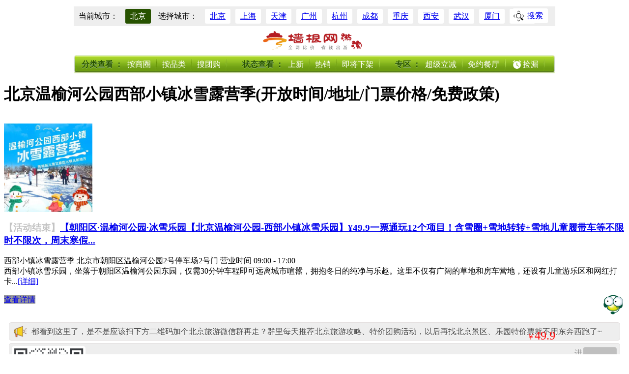

--- FILE ---
content_type: text/html; charset=utf-8
request_url: https://www.qianggen.net/2009/tuan110325/
body_size: 12075
content:
<!DOCTYPE html PUBliC "-//W3C//DTD XHTML 1.0 Transitional//EN" "http://www.w3.org/TR/xhtml1/DTD/xhtml1-transitional.dtd">
<html xmlns="http://www.w3.org/1999/xhtml">
<head>
<meta http-equiv="Content-Type" content="text/html; charset=utf-8" />
<meta name="viewport" content="width=device-width" />
<title>北京温榆河公园西部小镇冰雪露营季(开放时间/地址/门票价格/免费政策)|温榆河公园西部小镇冰雪露营季-墙根网</title>
<meta content="北京温榆河公园西部小镇冰雪露营季(开放时间/地址/门票价格/免费政策),温榆河公园西部小镇冰雪露营季," name="keywords" />
<meta content="北京温榆河公园西部小镇冰雪露营季(开放时间/地址/门票价格/免费政策) | " name="description" />
<meta itemprop="dateCreated" content="2023年12月10日"><meta itemprop="dateModified" content="2025年10月14日 16:59">

<meta property="og:type" content="acticle" />
<meta property="og:title" content="北京温榆河公园西部小镇冰雪露营季(开放时间/地址/门票价格/免费政策)-墙根网" />
<meta property="og:description" content="" />
<meta property="og:url" content="2009/tuan110325/index.html" />
<meta property="og:image" content="http://img.qianggen.netuploadfile/2023/1210/20231210051735134.jpg" />
<meta property="og:release_date" content="2025年10月14日 16:59" />

<base href="https://www.qianggen.net/" />
<link href="favicon.ico" rel="shortcut icon" />
<link href="templates/default/skins/default/phpcms.css" rel="stylesheet" type="text/css" />
<link rel="alternate" type="application/rss+xml" title="北京温榆河公园西部小镇冰雪露营季(开放时间/地址/门票价格/免费政策)" href="/rss.php?rssid=556" />
<liNK rel=stylesheet type=text/css href="/css/travel/menu_2010.css">
<script language="JavaScript" src="data/config.js"></script>
<script language="JavaScript" src="images/js/jquery.min.js"></script>
<script language="JavaScript" src="images/js/css.js"></script>
<script language="JavaScript" src="images/js/common.js"></script>
<SCRIPT LaNGUaGE="JavaScript">
<!-- 
    function ResumeError() {
    return true;
}
window.onerror = ResumeError;
// -->

</SCRIPT>

</head>
<body >

 <!--begin menu-->
 <!--begin menu-->
﻿<script>
(function rotate(){
   var orientation=window.orientation;
   var pd = null;
   function createPd(){
       if(document.getElementById('preventTran') === null){
            var imgData = '[data-uri]';
            pd = document.createElement('div');
            pd.setAttribute('id','preventTran');
            pd.style.position = 'fixed';
            pd.style.left = '0';
            pd.style.top = '0';
            pd.style.width = '100%';
            pd.style.height = '100%';
            pd.style.overflow = 'hidden';
            pd.style.backgroundColor = '#2e2e2e';
            pd.style.textAlign = 'center';
            pd.style.zIndex = '99999';
            document.getElementsByTagName('body')[0].appendChild(pd);
            var img = document.createElement('img');
            img.src = imgData;
            pd.appendChild(img);
            img.style.margin = '60px auto 30px'
            var br = document.createElement('br');
            var p = document.createElement('p');
            p.style.width = '100%';
            p.style.height = 'auto';
            p.style.fontSize = '22px';
            p.style.color = '#626262';
            p.style.lineHeight = '34px';
            p.style.textAlign = 'center';
            p.innerHTML = '为了您的良好体验';
            p.appendChild(br);
            p.innerHTML += '请将手机/平板竖屏操作';
            pd.appendChild(p);
        }
   }
   if(orientation==90||orientation==-90){
        if(pd == null && document.getElementById('preventTran') === null) createPd();
        document.getElementById('preventTran').style.display = 'block';
   }
   window.onorientationchange=function(){
      if(pd == null && document.getElementById('preventTran') == null) createPd();
      document.getElementById('preventTran').style.display='none';
      rotate();
   };
})();
</SCRIPT>
<style>
.bdr_1{ border:none;}
#nav_menu A{ padding:0 9px;}
.youtao_logo{ width:980px; background-color:#fff; text-align:center; padding:20px auto; margin:auto;}
.youtao_logo img{ width:215px; margin:auto;}
#nav_menu .label{ font-size:16px; color:#275200; padding:0 0 0 16px; font-weight:700; font-family:"微软雅黑"; background:none;text-shadow: 0px 1px 0px #add28c;}
#nav_menu .label2{padding-left:30px;}
.home_nav #nav_menu .none-1{ display:none}
@media (max-width: 680px) {
html {width: 90%;margin: auto;}
.home_nav{ position:static; height:auto; overflow:hidden; padding-top:10px; }
#nav_menu{ position:static; height:auto; padding:10px 0; text-align:center;}
#nav_menu a{ padding:0; display:inline-block; width:100%; line-height:30px;}
.home_nav #nav_menu li{ margin:0; padding:0; width:31%; text-align:center; float:none; display:inline-block;}
.home_nav #nav_menu li.label{ width:100%;margin-top:-10px; padding:0;}
.home_nav #nav_menu .nav-on a{background-color: #426d1c;border-radius: 5px;}
.home_nav #nav_menu .none-2{ display:none}
.home_nav #nav_menu .none-1{ display:inline-block}
body #nav_menu_slide{ display:none;}
.youtao_logo{ width:auto; background-color:#fff; text-align:center; margin:-48px auto 0;}
.youtao_logo img{ width:45%; margin:auto;}
}
</style> 

 <style>
 .menu-tuangg{ width:980px; margin:-13px auto 10px;background-color:#eee; padding:5px 0; z-index:99999; position:relative;}
 .submenu-tuangg{ line-height:30px; height:30px; font-size:16px;font-family: "Microsoft YaHei"; position:relative; overflow:hidden;}
  .submenu-tuangg label{ padding:0 10px;}
 .submenu-tuangg a,.submenu-tuangg-on{ display:inline-block; padding:0 10px; margin:0 5px;background-color:#fff; border-radius:3px;}
 .submenu-search{ position:absolute; right:10px; top:4px;}
  .submenu-search a{ padding:0 10px;margin: 0 5px;border-radius: 3px;line-height:30px; height:30px; font-size:16px;font-family: "Microsoft YaHei"; display:inline-block;background:url(//img.qianggen.net/images/tuan/search.png) no-repeat left center #fff; background-size:25px 25px;padding-left:30px;}
.submenu-tuangg-on {  color:#fff; background-color:#275200;}
.menu-i-jl{height: 25px; width: 25px; background-image: url(https://img.qianggen.net/images/tuan/menu-jl.png?323134); display: inline-block; background-size: 20px 20px; vertical-align: middle; margin-bottom: 3px; background-position: center; background-repeat: no-repeat;}
@media (max-width: 680px) {
 .menu-tuangg{ width:100%; margin-top:-11px;background:none; position:relative; height:30px;}
 .submenu-tuangg-on{ margin:0; background:url(//img.qianggen.net/images/tuan/city-c.png) no-repeat left center; color:#7c7c7c; background-size:25px 25px; padding-left:25px}
 .menu-tuangg-on .submenu-tuangg-on{border-radius:3px 3px 0 0; background-color: #89b334; color:#fff;}
 .submenu-tuangg{ font-size:14px; position:absolute; left:0; top:3px; overflow:visible;}
 .submenu-search{ position:absolute; right:3px;height:30px; width:50px;}
 .submenu-search a{ display:block;height:30px; width:50px; opacity:0.6; background:url(//img.qianggen.net/images/tuan/search.png) no-repeat center center; background-size:28px 28px; text-indent: -9999px; padding:0;}
 .menu-tuangg label{ display:none;}
 .tuangg-city{ display:none; height:auto;}
 .menu-tuangg-on .tuangg-city{ display:block; position:absolute; left:0; top:30px; background-color:#89b334; padding:10px 0; width:100%;}
 .submenu-tuangg a{ margin:5px; padding:0; width:22%; text-align:center;}
}
 </style>
<script>
$(document).ready(function(){
 $("#submenu-tuangg").click(function(){
    $("#menu-tuangg").toggleClass("menu-tuangg-on");
});

var w = $('#menu-tuangg').width();
$("#tuangg-city").css("width", w);

});
 </script>

<div class="menu-tuangg" id="menu-tuangg">
<div class="submenu-tuangg" id="submenu-tuangg">
<label>当前城市：</label><span class="submenu-tuangg-on">北京</span><label>选择城市：</label><span class="tuangg-city" id="tuangg-city"><a href="http://youtao.qianggen.net"><span>北京</span></a><a href="/chihetuangou/shanghai/"  ><span>上海</span></a><a href="/chihetuangou/tianjin/"  class="city-on"><span>天津</span></a><a href="/chihetuangou/guangzhou/"  ><span>广州</span></a><a href="/chihetuangou/hangzhou/"  ><span>杭州</span></a><a href="/chihetuangou/chengdu/"  ><span>成都</span></a><a href="/chihetuangou/chongqing/"  ><span>重庆</span></a><a href="/chihetuangou/xian/"  ><span>西安</span></a><a href="/chihetuangou/wuhan/"  ><span>武汉</span></a><a href="/chihetuangou/xiamen/"  ><span>厦门</span></a><a href="/chihetuangou/shenzhen/"  ><span>深圳</span></a><a href="/chihetuangou/jinan/"  ><span>济南</span></a><a href="/chihetuangou/nanjing/"  ><span>南京</span></a><a href="/chihetuangou/fuzhou/"  ><span>福州</span></a><a href="/chihetuangou/changsha/"  ><span>长沙</span></a><a href="/chihetuangou/kunming/"  ><span>昆明</span></a><a href="/chihetuangou/hefei/"  ><span>合肥</span></a><a href="/chihetuangou/zhengzhou/"  ><span>郑州</span></a><a href="/chihetuangou/qingdao/"  ><span>青岛</span></a><a href="/chihetuangou/suzhou/"  ><span>苏州</span></a><a href="/chihetuangou/guiyang/"  ><span>贵阳</span></a><a href="/chihetuangou/yangzhou/"  ><span>扬州</span></a><a href="/chihetuangou/dalian/"  ><span>大连</span></a><a href="/chihetuangou/qinhuangdao/"  ><span>秦皇岛</span></a><a href="/chihetuangou/shijiazhuang/"  ><span>石家庄</span></a><a href="/chihetuangou/tangshan/"  ><span>唐山</span></a><a href="/chihetuangou/hengshui/"  ><span>衡水</span></a><a href="/chihetuangou/baoding/"  ><span>保定</span></a></span>
    </div>
    <div class="submenu-search"><a href="https://www.qianggen.net/tuansearch.php?catid=528&dosubmit=1&orderby=a.updatetime+DESC&kw=">搜索</a></div>
</div>
<div class="youtao_logo"><a href="http://youtao.qianggen.net"><img src="//img.qianggen.net/images/youtao_logo.png"></a></div>
<div id=divNav class=home_nav>


<ul id=nav_menu>
  <li class="label"><span  class="none-1">按</span>分类查看<span  class="none-2"> ：</span></li>
  <li ><a href="https://www.qianggen.net/2021/0123/78192.html">按商圈</a></li>
  <li ><a href="https://www.qianggen.net/2022/0508/81817.html">按品类</a></li>
  <li class=""><a href="https://www.qianggen.net/tuansearch.php?catid=528&dosubmit=1&orderby=a.updatetime+DESC&kw=" target="_top" >搜团购</a></li>
  <li class="label label2"><span   class="none-1">按</span>状态查看<span class="none-2"> ：</span></li>
  <li ><a href="https://www.qianggen.net/2022/0508/81819.html" target="_top" >上新</a></li>
  <li ><a href="https://www.qianggen.net/2022/0508/81818.html" target="_top" >热销</a></li>
  <li ><a href="https://www.qianggen.net/2022/0508/81821.html" target="_top" >即将下架</a></li>
  <li class="label label2">专区<span   class="none-2"> ：</span></li>
  <li><a href="https://www.qianggen.net/2023/1017/109096.html" target="_top" >超级立减</a></li>
  <li ><a href="https://www.qianggen.net/2022/0508/81820.html" target="_top" >免约餐厅</a></li>
   <li ><a href="https://h5.weidian.com/decoration/shop-category/category.html?userid=1385423033&c=151058182&isOpen=false&spider_token=a257" target="_top"><em class="menu-i-jl"></em>捡漏</a></li>
</ul>
  
<div id=nav_menu_slide></div>
<div class=nav_img>&nbsp;</div>
</div>
<!--begin main-->


<style type="text/css">
 #main{ padding-bottom:50px;}
#pages{ display:none;}
#endtext .tuan-link a{ color:#679112; background:none; padding:0; margin:5px; padding:0; text-align:center; width:100px;}
#endtext .tpList a{ background:none; border:none; padding:0; margin:0;}
#endtext  .tpList img{ margin:0;}
.tuangou-channel{ display:none;}
.recomm_reading .tpList{ padding:15px 0;}
#content #content3 .tpList-buy{font-family: 微软雅黑;}
.tuangou-price-nb{color: #ff0a0a;font-size:24px;position: absolute;bottom: 24px;right: 150px;font-family: 微软雅黑;}
.tuangou-price-nb i{font-style: inherit;font-size: 16px;}
#content .cont-indent .show-groupbuy-titles{font-size: 16px; text-indent: 10px; background: #eee; border-radius: 5px; font-weight: 700; text-shadow: 0px 1px 1px #fff; color: #666666; box-shadow: 1px 1px #d5d5d5; margin-top: 40px;}
#content .cont-indent .show-groupbuy-titles strong{font-weight:400}
@media (max-width: 680px) {
#content3,#position,#head,.g-subtitle,#foot {width: auto;}
#main .show-related-tuan{ display:block;}
#endtext .tuan-link a{ color:#679112; background:none; padding:0; margin:5px; padding:0; text-align:center; width:29%; font-size:16px;}
#titles{ display:none;}
#titles a{ width:47%; font-size:1.6em; display:inline-block; margin:5px 0;}

#content #content3 .recomm_reading .tpList{ border:none; padding:5px 0; border-top:solid 1px #ccc; border-radius:0;}
#content #content3 .recomm_reading .txt{ width:220px;}
 .tpList .pic{ width:120px; margin:0 10px 0 0; float:left; }
 #content #content3 .recomm_reading .txt h3{ padding:0; margin:0;}
#content #content3 .recomm_reading .txt h3 a{ font-size:14px; line-height:20px; display:inline-block; text-align:justify; overflow:hidden; height:64px;}
 .tpList h3 i{ display:none;}
 .tpList .txt,  .tpList .list-news-li .txt{ padding:0; float:left; width:230px;}
 .tuan-price{ float:right;}
.tpList .pic a span,.listZone-s .tpList .pic a span i{ font-size:12px;}
.tpList .pic a span{padding: 0 10px 0 5px; height:20px; line-height:20px}
.tpList .tuangou-price-nb{ font-size:21px; line-height:25px;position: absolute;bottom: 0px;right: 95px;}
a.tuangou-price-btn{ height:25px; font-size:14px; padding:0 10px; line-height:25px;}
.tuan-price{ bottom:0; position: absolute; right:0; padding-top:15px;}
#content3  .tpList .pic img{ width:100%;}
#content #content3 .tpList-buy{position: absolute;bottom: 10px;right: 10px;height: 30px;line-height: 30px;font-size: 14px;width: 82px;}
}
@media (max-width: 375px) {
#content #content3 .recomm_reading .txt {width: 194px;}
}
@media (max-width: 320px) {
#content #content3 .recomm_reading .txt {width: 194px;}
#content_head h1{font-size: 1.3em;}
.tpList .pic{width: 80px;}
}
</style>
<div id="main">

  <div id="main_l" class="bdr_1">
    <!--位置导航-->
    <div id="content">
      <div id="content_head">
        <!--文章标题-->
        <h1>北京温榆河公园西部小镇冰雪露营季(开放时间/地址/门票价格/免费政策)</h1>
      </div>
      <!--简单描述-->

      <!--正文-->
<style>
  	 .tuan-qun{ overflow:hidden; margin:30px 10px 0; background-color:#eee; border-radius:5px; padding:5px;border: solid 1px #e0dcdc; height:150px;}
 .tuan-qun2{margin: 5px 10px 20px;}
     .tuan-qun-txt{text-align: center;font-size: 16px;font-family: 微软雅黑;color: #a80101;line-height: 25px; float:left; text-align:left; color:#8a8a8a;text-shadow: 0px 1px 1px #ffffff; padding:25px 0 25px 44px;background: url(http://img.qianggen.net/images/tuan/show-qun.png) no-repeat -42px center;background-size:110px 124px;}
 .tuan-qun-img{ float:left; margin-right:5px;}
  	.tuan-qun-img img{ height:150px; width:150px;border-radius:5px;}
.tuan-qun-link{ float:right;}
.tuan-qun-link a{background: url(http://img.qianggen.net/images/tuan/into-city.png) no-repeat -22px 0;background-size:140px 150px; height:144px;display:block; width:10px;font-family: 微软雅黑; padding:7px 77px 3px 0;color:#8a8a8a;text-shadow: 0px 1px 1px #ffffff;line-height:15px;}
.tuan-qun-link i{ color:#fff; background-color:#000;text-shadow: 0px 1px 1px #000;}
@media (max-width: 680px) {
.tuan-qun{ height:100px; overflow:visible; position:relative; margin:50px 0 0;}
#content .tuan-qun-img img{ width:100px; height:100px;}
.tuan-qun-txt{font-size: 14px;line-height: 22px;padding: 0 0 0 25px;background: url(http://img.qianggen.net/images/tuan/show-qun.png) no-repeat -21px center;background-size: 57px 97px; margin-top:5px;}
.tuan-qun-link{ position:absolute; left:0; top:-40px; height:30px; width:100%; float:none; text-align:center;}
.tuan-qun-link a{ font-size:14px; width:150px; display:inline-block;height:30px; padding:0; text-align:center; background:none; line-height:30px;  border-radius:5px;border-left: solid 1px #e0dcdc;border-right: solid 1px #e0dcdc; }
.tuan-qun2{margin: 50px 0px 20px;}
}
@media (max-width: 320px) {
.tuan-qun{ height:80px;}
.tuan-qun-img{ margin-right:5px;}
#content .tuan-qun-img img{ width:80px; height:80px;}
.tuan-qun-txt{ font-size:12px; padding-left:20px; line-height:18px;}
}

  </style>
             
     	


   <div id="tuangouinto-box"  >
<div id="content3" class="show-related-tuan">
        <div  class="recomm_reading">
     
<style>
#content #content3 .recomm_reading .txt h3 a.catnamesmall{ display:none}
#toggleEndedActivities{display: none;width: 148px; background-color: #f0f0f0; border: none; color: #7c7c7c; line-height: 30px; font-size: 14px; border-radius: 5px; margin: auto; display: inline-block;cursor: pointer;}
@media (max-width: 680px) {
#content #content3 .recomm_reading .txt h3 a.catnamesmall{ display:inline-block;}
#content #content3 .recomm_reading .txt h3 a.catname{ display:none;}
    #toggleEndedActivities{width: 100%;}
}
</style> 
	 
                   
                  	
          <!--已结束-->
<div class="tpList">        
            <div class="pic"> <a target="_blank" rel="nofollow"  href="tuan/1011032312/" class="sw-ui-photo180-box"> <img  src="http://img.qianggen.net/uploadfile/2023/1210/thumb_430_430_20231210051735134.jpg"   width="180" height="180"  alt="【朝阳区·温榆河公园·冰雪乐园【北京温榆河公园-西部小镇冰雪乐园】¥49.9一票通玩12个项目！含雪圈+雪地转转+雪地儿童履带车等不限时不限次，周末寒假春节通用！" /></a><span class="tuangou-channel">侠侣</span></div>
            <div class="txt">
              <h3><i style="color: #C4C4C4;font-style: normal;">【活动结束】</i><a href="tuan/1011032312/" target="_blank" class="catname">【朝阳区·温榆河公园·冰雪乐园【北京温榆河公园-西部小镇冰雪乐园】¥49.9一票通玩12个项目！含雪圈+雪地转转+雪地儿童履带车等不限时不限次，周末寒假...</a><a href="tuan/1011032312/" target="_blank" class="catnamesmall">【朝阳区·温榆河公园·冰雪乐园【北京温榆河公园-西部小镇冰雪乐园】¥49....</a></h3>
              <p>西部小镇冰雪露营季
北京市朝阳区温榆河公园2号停车场2号门
营业时间 09:00 - 17:00<br />西部小镇冰雪乐园，坐落于朝阳区温榆河公园东园，仅需30分钟车程即可远离城市喧嚣，拥抱冬日的纯净与乐趣。这里不仅有广阔的草地和房车营地，还设有儿童游乐区和网红打卡...<a target="_blank" href="tuan/1011032312/">[详细]</a> </p>
            </div>
            	<span class="tuangou-price-nb"><i>￥</i>49.9</span>          		<a target="_blank" href="tuan/1011032312/" class="tpList-buy" style="background: #979797;">查看详情</a>
         </div> 

<div style="text-align: center">
    <button id="toggleEndedActivities" >查看已结束活动</button>      
</div>
<script>
$(document).ready(function() {
    $('.recomm_reading .tpList').each(function() {
        var content = $(this).text();
        if (content.indexOf('【活动结束】') === -1) {
            $('.recomm_reading .tpList:contains("【活动结束】")').hide();
            return false; // 结束循环
        }
    });

         var hasOngoingActivities = false;
        var hasEndedActivities = false;

        $('.recomm_reading .tpList').each(function() {
            if ($(this).text().indexOf('【活动结束】') === -1) {
                hasOngoingActivities = true; // 存在未结束活动
            } else {
                hasEndedActivities = true; // 存在已结束活动
            }
        });

        if (hasOngoingActivities && hasEndedActivities) {
            $('#toggleEndedActivities').show(); // 显示切换按钮
        } else {
            $('#toggleEndedActivities').hide(); // 隐藏切换按钮
        }

        var showEnded = false;
        $('#toggleEndedActivities').click(function() {
            showEnded = !showEnded; // 切换状态
            if (showEnded) {
                $('.recomm_reading .tpList:contains("【活动结束】")').show();
                $(this).text('隐藏已结束活动');
            } else {
                $('.recomm_reading .tpList:contains("【活动结束】")').hide();
                $(this).text('查看已结束活动');
            }
        });


        });

</script>




              </div>
      </div>
  </div>
      
      
             <style>
.tuan-daren-qun{background-color: #eee;border-radius: 5px;padding: 5px 10px;border: solid 1px #e0dcdc; margin:20px 10px -25px; line-height:25px; font-size:16px; font-family: 微软雅黑;}
.tuan-daren-qun span{color:#494949;text-shadow: 0px 1px 1px #ffffff;}
.tuan-daren-qun i{ display:inline-block; height:25px; width:25px;background: url(http://img.qianggen.net/images/tuan/guangbo3.png) no-repeat center center;background-size: 30px 30px;margin-right: 10px;margin-top: -5px; vertical-align: middle;}
@media (max-width: 680px) {
.tuan-daren-qun{ margin:20px 0 0;}

</style>

<div class="tuan-daren-qun"><span><i></i>都看到这里了，是不是应该扫下方二维码加个北京旅游微信群再走？群里每天推荐北京旅游攻略、特价团购活动，以后再找北京景区、乐园特价票就不用东奔西跑了~</div>


<div class="tuan-qun">
<div class="tuan-qun-img"><img src="http://img.qianggen.net/images/tuan/group/beijing.png" /></div>
<div class="tuan-qun-txt">扫描二维码<br />加入北京游玩团购群<br />及时获取<br />北京吃喝玩乐特惠团购信息</div>
<div class="tuan-qun-link"><a href="http://youtao.qianggen.net">进入特惠团购<i>北京站</i></a></div>
</div>
  
    
            <div class="clear"></div>
      
  <!--分页-->
      <div id="pages"></div>      
 
</div>

  	


  </div>
  <div id="main_r">
  
<div class="art_hot_tuan">
<h4>北京最新团购</h4>
 <script type='text/javascript' src='https://www.qianggen.net/api/js.php?tagname=tuan_art_beijing'></script>
 </div>
    
    
        </div>

  </div>
</div>
  

<!--end main-->
<script language="JavaScript" src="count.php?contentid=110325"></script>


<script>
  window.onload = function() {
   var oDiv = document.getElementById('wx-div');
   var divT = oDiv.offsetTop;
   //console.log(divT);
   window.onscroll = function() {
    // 获取当前页面的滚动条纵坐标位置 （依次为火狐谷歌、safari、IE678）
    var scrollT = document.documentElement.scrollTop || window.pageYOffset || document.body.scrollTop;
    if (scrollT >= divT) {
     if (window.navigator.userAgent.indexOf('MSIE 6.0') != -1) {
      // 兼容IE6代码
      oDiv.style.position = 'absolute';
      oDiv.style.top = scrollT + 'px';
      oDiv.style.left = 0 + 'px';
     } else { 
      // 正常浏览器代码
      oDiv.style.position = 'fixed';
      oDiv.style.top = 0;
      oDiv.style.left = 0;
     }
    } else
     oDiv.style.position = '';
   }
  }
 </script>
    

<div id="foot"  style="background:none; display:none;">

<script>
(function(){
var bp = document.createElement('script');
var curProtocol = window.location.protocol.split(':')[0];
if (curProtocol === 'https') {
bp.src = 'https://zz.bdstatic.com/linksubmit/push.js';
}
else {
bp.src = 'http://push.zhanzhang.baidu.com/push.js';
}
var s = document.getElementsByTagName("script")[0];
s.parentNode.insertBefore(bp, s);
})();
</script>



<div class="qg-tj" style="VISIBIliTY: hidden; WIDTH: 0px; HEIGHT: 0px">
<script>
var _hmt = _hmt || [];
(function() {
  var hm = document.createElement("script");
  hm.src = "https://hm.baidu.com/hm.js?0bb6736914e16753c04e73e2fa5f01e2";
  var s = document.getElementsByTagName("script")[0]; 
  s.parentNode.insertBefore(hm, s);
})();
</script>

<script>
var _hmt = _hmt || [];
(function() {
  var hm = document.createElement("script");
  	 hm.src = "https://hm.baidu.com/hm.js?39c89fc9b91a7e71bc03a63298124364";  var s = document.getElementsByTagName("script")[0]; 
  s.parentNode.insertBefore(hm, s);
})();
</script>



  </div>
</div>

<script language="JavaScript" src="images/js/h.js"></script>


<style>.show-related-tuan-tip{display:none}</style><div id="appoint-box"  class="">
<div class="show-related-tuan-tip" style="font-size: 14px; color: #B9B5B5;line-height: 20px;">温馨提示：由于市场价格波动和景区的正常调整，本文所提及的景区政策、价格以及相关线路等信息具有时效性，仅供参考！最终以购买页面说明为准。</div>
</div> 	
<style>
    .floating-layer-cs { position: fixed; bottom: 80px; right: 10px; width:45px; height:45px; background-image: url('https://img.qianggen.net/images/tuan/cs.gif'); background-size: cover; cursor: pointer; overflow: hidden;display: block; text-indent: -9999px; z-index: 999;}
    #back-to-top {position: fixed;bottom: 130px;right: 12px;width:40px;height:40px;background-image: url('https://img.qianggen.net/images/tuan/gtp.gif');background-size: cover;cursor: pointer;display: none;transition: opacity 0.5s;z-index: 999;}
</style>
<div id="back-to-top"></div>
<a href="https://work.weixin.qq.com/kfid/kfcf6c431fe67764ec1" target="_blank" class="floating-layer-cs">订单助手</a>
<script>
$(document).ready(function() {
    $(window).scroll(function() {
        if ($(this).scrollTop() > 600) {
            $('#back-to-top').fadeIn(1000); // 淡入时间为0.5秒
        } else {
            $('#back-to-top').fadeOut(1000); // 淡出时间为0.5秒
        }
    });

    $('#back-to-top').click(function() {
        $('html, body').animate({scrollTop : 0}, 800);
        return false;
    });
});
</script><script>
$(document).ready(function() {
    function updateTuanTpListDisplay() {
        var mainHeight = $('#main_l').height(); // 获取 #main_l 区域的高度

        var tuanTpList = $('.art_hot_tuan .tuan-tpList');
        var tuanTpListHeight = tuanTpList.outerHeight(); // 动态获取 .tuan-tpList 的高度，包括内边距和边框

        var tuanTpListItemCount = Math.floor(mainHeight / tuanTpListHeight); // 计算应该显示的数量

        // 控制显示数量，超出部分整个 .tuan-tpList 隐藏
        tuanTpList.each(function(index) {
            if (index >= tuanTpListItemCount) {
                $(this).hide();
            } else {
                $(this).show();
            }
        });
    }

    // 页面加载时更新一次显示
    updateTuanTpListDisplay();

    // 在窗口调整大小时更新显示
    $(window).resize(function() {
        updateTuanTpListDisplay();
    });
});

</script>
</body>
</html>

--- FILE ---
content_type: text/html; charset=utf-8
request_url: https://www.qianggen.net/count.php?contentid=110325
body_size: 81
content:
$('#hits').html('52');
$('#comments').html('0');
$('#comments_top').html('0');

--- FILE ---
content_type: application/javascript; charset=utf-8
request_url: https://www.qianggen.net/images/js/h.js
body_size: 4626
content:
 //导航
var menuSlider=function(){
	var m,e,g,s,q,i; e=[]; q=8; i=8;
	return{
		init:function(j,k){
			m=document.getElementById(j); e=m.getElementsByTagName('li');
			var i,l,w,p; i=0; l=e.length;
			for(i;i<l;i++){
				var c,v; c=e[i]; v=c.value; if(v==1){s=c; w=c.offsetWidth; p=c.offsetLeft}
				c.onmouseover=function(){menuSlider.mo(this)};
				//c.onmouseout=function(){menuSlider.mo(s)};
				c.onclick=function(){menuSlider.mo(this)};
			}
			g=document.getElementById(k); g.style.width=w+'px'; g.style.left=p+'px';
		},
		mo:function(d){
			clearInterval(m.tm);
			var el,ew; el=parseInt(d.offsetLeft); ew=parseInt(d.offsetWidth);
			m.tm=setInterval(function(){menuSlider.mv(el,ew)},i);
		},
		mv:function(el,ew){
			var l,w; l=parseInt(g.offsetLeft); w=parseInt(g.offsetWidth);
			if(l!=el||w!=ew){
				if(l!=el){var ld,lr,li; ld=(l>el)?-1:1; lr=Math.abs(el-l); li=(lr<q)?ld*lr:ld*q; g.style.left=(l+li)+'px'}
				if(w!=ew){var wd,wr,wi; wd=(w>ew)?-1:1; wr=Math.abs(ew-w); wi=(wr<q)?wd*wr:wd*q; g.style.width=(w+wi)+'px'}
			}else{clearInterval(m.tm)}
}};}();

//彩色链接
      $(document).ready(function() {
         var tags_a = $(".sptags a");
         tags_a.each(function(){
             var x = 30;
             var y = 0;
             var rand = parseInt(Math.random() * (x - y + 1) + y);
             $(this).addClass("tags"+rand);
          });
      })   
	  
//右侧内容随屏幕滚动
 $(document).ready(function(){
var topMain=$("#top").height()+$("#head").height()+$("#divNav").height()+$(".top-ad-01").height()+$("#position").height()+$("#main_r").height()+13-250//是头部的高度加头部与nav导航之间的距离。
var w = $(window).width();
                var nav=$(".show-r-s");
                $(window).scroll(function(){
                    if ($(window).scrollTop()>topMain){//如果滚动条顶部的距离大于topMain则就nav导航就添加类.nav_scroll，否则就移除。
                        nav.addClass("show_l_scroll").css('left',(w-980)/2+980-300);
                    }
                    else
                    {
                        nav.removeClass("show_l_scroll");
                    }
					
                });
     
        })

//图片延时加载
$(function() {
		    /* 参数
			img 设置区域
			threshold:200 设置敏感度，在距离显示区域200像素的时候就开始预先加载。这个值可以是负值。 默认: 0
			placeholder:"img/grey.gif" 设置占位图片
			event:"click" 设置触发加载事件 click、mouseover、默认:等待状态
			effect : "fadeIn" 设置显示特效 默认:show
			container: $("#container")设置在容器里面的图片 #container {height: 600px;overflow: scroll;}
			failurelimit : 10;设置图片在页面中的次序和HTML代码中次序不相同时.令插件找到 10 个不在可见区域的图片是才停止搜索。
			effectspeed:10000 设置载入的速度，越大就越慢 毫秒
			loading:true 是否在加载中时，显示loading图片
			延迟加载图片代码块：
			
			 $(function() {     
				 $("#lrtk img").lazyload({
					 event : "sporty"
				 });
			 });
			 $(window).bind("load", function() { 
				 var timeout = setTimeout(function() { $("#lrtk img").trigger("sporty") }, 5000);
			 });*/
			
//延迟加载代码开始
			 $(function() {     
				 $("body img").lazyload({
					placeholder:"images/load.gif",
					loading:true,
					effectspeed:0,
					effect : "fadeIn"
			 
				 });
				 
				 $(".mb-left").click(function(){
							$("img").lazyload({
								placeholder:"images/load.gif",
								loading:true,
								effectspeed:0,
								effect : "fadeIn"
						 
							 }); 
					 });
				$(".mb-right").click(function(){
							$("img").lazyload({
								placeholder:"images/load.gif",
								loading:false,
								effectspeed:0,
								effect : "fadeIn"
						 
							 }); 
					 });
			 });

      });
	  
/*360so	push */
(function(){
var src = (document.location.protocol == "http:") ? "http://js.passport.qihucdn.com/11.0.1.js?cc1fb808b7db52f9eeb2106b71b422c4":"https://jspassport.ssl.qhimg.com/11.0.1.js?cc1fb808b7db52f9eeb2106b71b422c4";
document.write('<script src="' + src + '" id="sozz"><\/script>');
})();

/*baidu push*/
(function(){
    var bp = document.createElement('script');
    var curProtocol = window.location.protocol.split(':')[0];
    if (curProtocol === 'https') {
        bp.src = 'https://zz.bdstatic.com/linksubmit/push.js';
    }
    else {
        bp.src = 'http://push.zhanzhang.baidu.com/push.js';
    }
    var s = document.getElementsByTagName("script")[0];
    s.parentNode.insertBefore(bp, s);
})();
